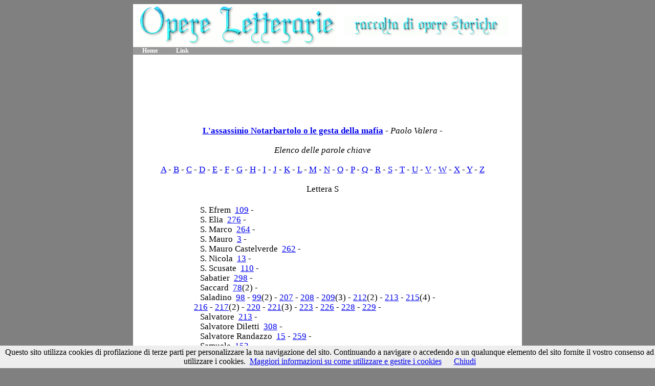

--- FILE ---
content_type: text/html
request_url: http://www.abruzzoinmostra.it/letteratura/valera_03/l-assassinio-notarbartolo-o-le-gesta-della-mafia-di-paolo-valera-keyword-S.html
body_size: 2726
content:
<!DOCTYPE html
PUBLIC "-//W3C//DTD XHTML 1.1//EN"
http://www.w3.org/TR/xhtml11/DTD/xhtml11.dtd
>
<html xmlns=http://www.w3.org/1999/xhtml xml:lang=it>

<head>
<meta name=keywords content=L'assassinio Notarbartolo o le gesta della mafia  Paolo Valera 
<meta name=description content=L'assassinio Notarbartolo o le gesta della mafia  Paolo Valera>
<title>L'assassinio Notarbartolo o le gesta della mafia.  - Paolo Valera</title>

<link type=text/css rel=stylesheet href=../style.css title=Style media=all />
</head>
<body>
<script src="/cookiechoices.js"></script>
<script>//<![CDATA[
document.addEventListener('DOMContentLoaded', function(event) {
cookieChoices.showCookieConsentBar('Questo sito utilizza cookies di profilazione di terze parti per personalizzare la tua navigazione del sito. Continuando a navigare o accedendo a un qualunque elemento del sito fornite il vostro consenso ad utilizzare i cookies.',
'Chiudi', 'Maggiori informazioni su come utilizzare e gestire i cookies',
'http://www.abruzzoinmostra.it/informativa-cookies.html');
});
//]]></script>

<div id=contenitore>
<div id=header>
<table><tr>
<td>&nbsp</td>
<td><img src=../logosito.gif></td>
<td>&nbsp;&nbsp;</td>
<td><img src=../logosito-bis.gif></td>
</tr></table>
</div>

<ul id=menu>
<li><a href=../index.html>Home</a></li>
<li><a href=../link.html>Link</a></li>
<li></li>
</ul>

<center><br>
<script type="text/javascript"><!--
google_ad_client = "ca-pub-4223130936249829";
/* Cultura (opere) 728x90 */
google_ad_slot = "9539420459";
google_ad_width = 728;
google_ad_height = 90;
//-->
</script>
<script type="text/javascript"
src="//pagead2.googlesyndication.com/pagead/show_ads.js">
</script>
</center>

<div id=colon>
<center><table width=95%><tr><td>

<br><center>

<h3><strong><a href=l-assassinio-notarbartolo-o-le-gesta-della-mafia-di-paolo-valera-index.htm>L'assassinio Notarbartolo o le gesta della mafia</a></strong> 
- 
<i>Paolo Valera</i> - 


<br>
<br></center>
<!-- INIZIO ELENCAZIONE DEI LINK-->
<h3>
<center><i>Elenco delle parole chiave</i><br><br>
<a href=l-assassinio-notarbartolo-o-le-gesta-della-mafia-di-paolo-valera-keyword-A.html>A</a> - 
<a href=l-assassinio-notarbartolo-o-le-gesta-della-mafia-di-paolo-valera-keyword-B.html>B</a> - 
<a href=l-assassinio-notarbartolo-o-le-gesta-della-mafia-di-paolo-valera-keyword-C.html>C</a> - 
<a href=l-assassinio-notarbartolo-o-le-gesta-della-mafia-di-paolo-valera-keyword-D.html>D</a> - 
<a href=l-assassinio-notarbartolo-o-le-gesta-della-mafia-di-paolo-valera-keyword-E.html>E</a> - 
<a href=l-assassinio-notarbartolo-o-le-gesta-della-mafia-di-paolo-valera-keyword-F.html>F</a> - 
<a href=l-assassinio-notarbartolo-o-le-gesta-della-mafia-di-paolo-valera-keyword-G.html>G</a> - 
<a href=l-assassinio-notarbartolo-o-le-gesta-della-mafia-di-paolo-valera-keyword-H.html>H</a> - 
<a href=l-assassinio-notarbartolo-o-le-gesta-della-mafia-di-paolo-valera-keyword-I.html>I</a> - 
<a href=l-assassinio-notarbartolo-o-le-gesta-della-mafia-di-paolo-valera-keyword-J.html>J</a> - 
<a href=l-assassinio-notarbartolo-o-le-gesta-della-mafia-di-paolo-valera-keyword-K.html>K</a> - 
<a href=l-assassinio-notarbartolo-o-le-gesta-della-mafia-di-paolo-valera-keyword-L.html>L</a> - 
<a href=l-assassinio-notarbartolo-o-le-gesta-della-mafia-di-paolo-valera-keyword-M.html>M</a> - 
<a href=l-assassinio-notarbartolo-o-le-gesta-della-mafia-di-paolo-valera-keyword-N.html>N</a> - 
<a href=l-assassinio-notarbartolo-o-le-gesta-della-mafia-di-paolo-valera-keyword-O.html>O</a> - 
<a href=l-assassinio-notarbartolo-o-le-gesta-della-mafia-di-paolo-valera-keyword-P.html>P</a> - 
<a href=l-assassinio-notarbartolo-o-le-gesta-della-mafia-di-paolo-valera-keyword-Q.html>Q</a> - 
<a href=l-assassinio-notarbartolo-o-le-gesta-della-mafia-di-paolo-valera-keyword-R.html>R</a> - 
<a href=l-assassinio-notarbartolo-o-le-gesta-della-mafia-di-paolo-valera-keyword-S.html>S</a> - 
<a href=l-assassinio-notarbartolo-o-le-gesta-della-mafia-di-paolo-valera-keyword-T.html>T</a> - 
<a href=l-assassinio-notarbartolo-o-le-gesta-della-mafia-di-paolo-valera-keyword-U.html>U</a> - 
<a href=l-assassinio-notarbartolo-o-le-gesta-della-mafia-di-paolo-valera-keyword-V.html>V</a> - 
<a href=l-assassinio-notarbartolo-o-le-gesta-della-mafia-di-paolo-valera-keyword-W.html>W</a> - 
<a href=l-assassinio-notarbartolo-o-le-gesta-della-mafia-di-paolo-valera-keyword-X.html>X</a> - 
<a href=l-assassinio-notarbartolo-o-le-gesta-della-mafia-di-paolo-valera-keyword-Y.html>Y</a> - 
<a href=l-assassinio-notarbartolo-o-le-gesta-della-mafia-di-paolo-valera-keyword-Z.html>Z</a><br><br>
Lettera S<br><br></center>

<center><table width=75% border=0><tr><td><h3>
&nbsp;&nbsp;&nbsp;S. Efrem&nbsp; <a href=l-assassinio-notarbartolo-o-le-gesta-della-mafia-di-paolo-valera-pagt0109.htm> 109</a> - <br>
&nbsp;&nbsp;&nbsp;S. Elia&nbsp; <a href=l-assassinio-notarbartolo-o-le-gesta-della-mafia-di-paolo-valera-pagt0276.htm> 276</a> - <br>
&nbsp;&nbsp;&nbsp;S. Marco&nbsp; <a href=l-assassinio-notarbartolo-o-le-gesta-della-mafia-di-paolo-valera-pagt0264.htm> 264</a> - <br>
&nbsp;&nbsp;&nbsp;S. Mauro&nbsp; <a href=l-assassinio-notarbartolo-o-le-gesta-della-mafia-di-paolo-valera-pagt0003.htm>   3</a> - <br>
&nbsp;&nbsp;&nbsp;S. Mauro Castelverde&nbsp; <a href=l-assassinio-notarbartolo-o-le-gesta-della-mafia-di-paolo-valera-pagt0262.htm> 262</a> - <br>
&nbsp;&nbsp;&nbsp;S. Nicola&nbsp; <a href=l-assassinio-notarbartolo-o-le-gesta-della-mafia-di-paolo-valera-pagt0013.htm>  13</a> - <br>
&nbsp;&nbsp;&nbsp;S. Scusate&nbsp; <a href=l-assassinio-notarbartolo-o-le-gesta-della-mafia-di-paolo-valera-pagt0110.htm> 110</a> - <br>
&nbsp;&nbsp;&nbsp;Sabatier&nbsp; <a href=l-assassinio-notarbartolo-o-le-gesta-della-mafia-di-paolo-valera-pagt0298.htm> 298</a> - <br>
&nbsp;&nbsp;&nbsp;Saccard&nbsp; <a href=l-assassinio-notarbartolo-o-le-gesta-della-mafia-di-paolo-valera-pagt0078.htm>  78</a>(2) - <br>
&nbsp;&nbsp;&nbsp;Saladino&nbsp; <a href=l-assassinio-notarbartolo-o-le-gesta-della-mafia-di-paolo-valera-pagt0098.htm>  98</a> -  <a href=l-assassinio-notarbartolo-o-le-gesta-della-mafia-di-paolo-valera-pagt0099.htm>  99</a>(2) -  <a href=l-assassinio-notarbartolo-o-le-gesta-della-mafia-di-paolo-valera-pagt0207.htm> 207</a> -  <a href=l-assassinio-notarbartolo-o-le-gesta-della-mafia-di-paolo-valera-pagt0208.htm> 208</a> -  <a href=l-assassinio-notarbartolo-o-le-gesta-della-mafia-di-paolo-valera-pagt0209.htm> 209</a>(3) -  <a href=l-assassinio-notarbartolo-o-le-gesta-della-mafia-di-paolo-valera-pagt0212.htm> 212</a>(2) -  <a href=l-assassinio-notarbartolo-o-le-gesta-della-mafia-di-paolo-valera-pagt0213.htm> 213</a> -  <a href=l-assassinio-notarbartolo-o-le-gesta-della-mafia-di-paolo-valera-pagt0215.htm> 215</a>(4) -  <a href=l-assassinio-notarbartolo-o-le-gesta-della-mafia-di-paolo-valera-pagt0216.htm> 216</a> -  <a href=l-assassinio-notarbartolo-o-le-gesta-della-mafia-di-paolo-valera-pagt0217.htm> 217</a>(2) -  <a href=l-assassinio-notarbartolo-o-le-gesta-della-mafia-di-paolo-valera-pagt0220.htm> 220</a> -  <a href=l-assassinio-notarbartolo-o-le-gesta-della-mafia-di-paolo-valera-pagt0221.htm> 221</a>(3) -  <a href=l-assassinio-notarbartolo-o-le-gesta-della-mafia-di-paolo-valera-pagt0223.htm> 223</a> -  <a href=l-assassinio-notarbartolo-o-le-gesta-della-mafia-di-paolo-valera-pagt0226.htm> 226</a> -  <a href=l-assassinio-notarbartolo-o-le-gesta-della-mafia-di-paolo-valera-pagt0228.htm> 228</a> -  <a href=l-assassinio-notarbartolo-o-le-gesta-della-mafia-di-paolo-valera-pagt0229.htm> 229</a> - <br>
&nbsp;&nbsp;&nbsp;Salvatore&nbsp; <a href=l-assassinio-notarbartolo-o-le-gesta-della-mafia-di-paolo-valera-pagt0213.htm> 213</a> - <br>
&nbsp;&nbsp;&nbsp;Salvatore Diletti&nbsp; <a href=l-assassinio-notarbartolo-o-le-gesta-della-mafia-di-paolo-valera-pagt0308.htm> 308</a> - <br>
&nbsp;&nbsp;&nbsp;Salvatore Randazzo&nbsp; <a href=l-assassinio-notarbartolo-o-le-gesta-della-mafia-di-paolo-valera-pagt0015.htm>  15</a> -  <a href=l-assassinio-notarbartolo-o-le-gesta-della-mafia-di-paolo-valera-pagt0259.htm> 259</a> - <br>
&nbsp;&nbsp;&nbsp;Samuele&nbsp; <a href=l-assassinio-notarbartolo-o-le-gesta-della-mafia-di-paolo-valera-pagt0153.htm> 153</a> - <br>
&nbsp;&nbsp;&nbsp;Samuele Prefaci&nbsp; <a href=l-assassinio-notarbartolo-o-le-gesta-della-mafia-di-paolo-valera-pagt0249.htm> 249</a> - <br>
&nbsp;&nbsp;&nbsp;San Michele&nbsp; <a href=l-assassinio-notarbartolo-o-le-gesta-della-mafia-di-paolo-valera-pagt0054.htm>  54</a> - <br>
&nbsp;&nbsp;&nbsp;San Nicola&nbsp; <a href=l-assassinio-notarbartolo-o-le-gesta-della-mafia-di-paolo-valera-pagt0054.htm>  54</a> -  <a href=l-assassinio-notarbartolo-o-le-gesta-della-mafia-di-paolo-valera-pagt0157.htm> 157</a> - <br>
&nbsp;&nbsp;&nbsp;Sand&nbsp; <a href=l-assassinio-notarbartolo-o-le-gesta-della-mafia-di-paolo-valera-pagt0116.htm> 116</a> - <br>
&nbsp;&nbsp;&nbsp;Sanfilippo&nbsp; <a href=l-assassinio-notarbartolo-o-le-gesta-della-mafia-di-paolo-valera-pagt0046.htm>  46</a> - <br>
&nbsp;&nbsp;&nbsp;Sangiorgi&nbsp; <a href=l-assassinio-notarbartolo-o-le-gesta-della-mafia-di-paolo-valera-pagt0240.htm> 240</a> -  <a href=l-assassinio-notarbartolo-o-le-gesta-della-mafia-di-paolo-valera-pagt0284.htm> 284</a> -  <a href=l-assassinio-notarbartolo-o-le-gesta-della-mafia-di-paolo-valera-pagt0285.htm> 285</a> -  <a href=l-assassinio-notarbartolo-o-le-gesta-della-mafia-di-paolo-valera-pagt0287.htm> 287</a> -  <a href=l-assassinio-notarbartolo-o-le-gesta-della-mafia-di-paolo-valera-pagt0296.htm> 296</a> -  <a href=l-assassinio-notarbartolo-o-le-gesta-della-mafia-di-paolo-valera-pagt0297.htm> 297</a> - <br>
&nbsp;&nbsp;&nbsp;Sappolli&nbsp; <a href=l-assassinio-notarbartolo-o-le-gesta-della-mafia-di-paolo-valera-pagt0078.htm>  78</a>(2) -  <a href=l-assassinio-notarbartolo-o-le-gesta-della-mafia-di-paolo-valera-pagt0079.htm>  79</a> - <br>
&nbsp;&nbsp;&nbsp;Sassaiola&nbsp; <a href=l-assassinio-notarbartolo-o-le-gesta-della-mafia-di-paolo-valera-pagt0203.htm> 203</a> -  <a href=l-assassinio-notarbartolo-o-le-gesta-della-mafia-di-paolo-valera-pagt0205.htm> 205</a> - <br>
&nbsp;&nbsp;&nbsp;Sassaiuola&nbsp; <a href=l-assassinio-notarbartolo-o-le-gesta-della-mafia-di-paolo-valera-pagt0079.htm>  79</a> -  <a href=l-assassinio-notarbartolo-o-le-gesta-della-mafia-di-paolo-valera-pagt0225.htm> 225</a> -  <a href=l-assassinio-notarbartolo-o-le-gesta-della-mafia-di-paolo-valera-pagt0311.htm> 311</a> - <br>
&nbsp;&nbsp;&nbsp;Schotsman&nbsp; <a href=l-assassinio-notarbartolo-o-le-gesta-della-mafia-di-paolo-valera-pagt0272.htm> 272</a>(2) -  <a href=l-assassinio-notarbartolo-o-le-gesta-della-mafia-di-paolo-valera-pagt0274.htm> 274</a> -  <a href=l-assassinio-notarbartolo-o-le-gesta-della-mafia-di-paolo-valera-pagt0275.htm> 275</a>(3) - <br>
&nbsp;&nbsp;&nbsp;Schubert&nbsp; <a href=l-assassinio-notarbartolo-o-le-gesta-della-mafia-di-paolo-valera-pagt0121.htm> 121</a> - <br>
&nbsp;&nbsp;&nbsp;Sciara&nbsp; <a href=l-assassinio-notarbartolo-o-le-gesta-della-mafia-di-paolo-valera-pagt0019.htm>  19</a>(2) - <br>
&nbsp;&nbsp;&nbsp;Sebastiano&nbsp; <a href=l-assassinio-notarbartolo-o-le-gesta-della-mafia-di-paolo-valera-pagt0249.htm> 249</a> - <br>
&nbsp;&nbsp;&nbsp;Seclin&nbsp; <a href=l-assassinio-notarbartolo-o-le-gesta-della-mafia-di-paolo-valera-pagt0274.htm> 274</a> - <br>
<br><center>
<script type="text/javascript"><!--
google_ad_client = "ca-pub-4223130936249829";
/* Cultura (opere letterarie) 336x280 */
google_ad_slot = "2260083256";
google_ad_width = 336;
google_ad_height = 280;
//-->
</script>
<script type="text/javascript"
src="//pagead2.googlesyndication.com/pagead/show_ads.js">
</script>
</center>
&nbsp;&nbsp;&nbsp;Segato&nbsp; <a href=l-assassinio-notarbartolo-o-le-gesta-della-mafia-di-paolo-valera-pagt0127.htm> 127</a> - <br>
&nbsp;&nbsp;&nbsp;Sempronio&nbsp; <a href=l-assassinio-notarbartolo-o-le-gesta-della-mafia-di-paolo-valera-pagt0067.htm>  67</a> - <br>
&nbsp;&nbsp;&nbsp;Senato&nbsp; <a href=l-assassinio-notarbartolo-o-le-gesta-della-mafia-di-paolo-valera-pagt0169.htm> 169</a> - <br>
&nbsp;&nbsp;&nbsp;Senna&nbsp; <a href=l-assassinio-notarbartolo-o-le-gesta-della-mafia-di-paolo-valera-pagt0085.htm>  85</a> - <br>
&nbsp;&nbsp;&nbsp;Seta&nbsp; <a href=l-assassinio-notarbartolo-o-le-gesta-della-mafia-di-paolo-valera-pagt0288.htm> 288</a> -  <a href=l-assassinio-notarbartolo-o-le-gesta-della-mafia-di-paolo-valera-pagt0295.htm> 295</a> - <br>
&nbsp;&nbsp;&nbsp;Settembre&nbsp; <a href=l-assassinio-notarbartolo-o-le-gesta-della-mafia-di-paolo-valera-pagt0276.htm> 276</a> -  <a href=l-assassinio-notarbartolo-o-le-gesta-della-mafia-di-paolo-valera-pagt0277.htm> 277</a> - <br>
&nbsp;&nbsp;&nbsp;Sgadari&nbsp; <a href=l-assassinio-notarbartolo-o-le-gesta-della-mafia-di-paolo-valera-pagt0070.htm>  70</a> -  <a href=l-assassinio-notarbartolo-o-le-gesta-della-mafia-di-paolo-valera-pagt0133.htm> 133</a> -  <a href=l-assassinio-notarbartolo-o-le-gesta-della-mafia-di-paolo-valera-pagt0134.htm> 134</a> - <br>
&nbsp;&nbsp;&nbsp;Shylock&nbsp; <a href=l-assassinio-notarbartolo-o-le-gesta-della-mafia-di-paolo-valera-pagt0074.htm>  74</a> - <br>
&nbsp;&nbsp;&nbsp;Sicilia&nbsp; <a href=l-assassinio-notarbartolo-o-le-gesta-della-mafia-di-paolo-valera-pagt0001.htm>   1</a> -  <a href=l-assassinio-notarbartolo-o-le-gesta-della-mafia-di-paolo-valera-pagt0007.htm>   7</a>(2) -  <a href=l-assassinio-notarbartolo-o-le-gesta-della-mafia-di-paolo-valera-pagt0009.htm>   9</a> -  <a href=l-assassinio-notarbartolo-o-le-gesta-della-mafia-di-paolo-valera-pagt0014.htm>  14</a> -  <a href=l-assassinio-notarbartolo-o-le-gesta-della-mafia-di-paolo-valera-pagt0022.htm>  22</a> -  <a href=l-assassinio-notarbartolo-o-le-gesta-della-mafia-di-paolo-valera-pagt0023.htm>  23</a> -  <a href=l-assassinio-notarbartolo-o-le-gesta-della-mafia-di-paolo-valera-pagt0039.htm>  39</a> -  <a href=l-assassinio-notarbartolo-o-le-gesta-della-mafia-di-paolo-valera-pagt0040.htm>  40</a> -  <a href=l-assassinio-notarbartolo-o-le-gesta-della-mafia-di-paolo-valera-pagt0041.htm>  41</a> -  <a href=l-assassinio-notarbartolo-o-le-gesta-della-mafia-di-paolo-valera-pagt0064.htm>  64</a> -  <a href=l-assassinio-notarbartolo-o-le-gesta-della-mafia-di-paolo-valera-pagt0068.htm>  68</a> -  <a href=l-assassinio-notarbartolo-o-le-gesta-della-mafia-di-paolo-valera-pagt0095.htm>  95</a> -  <a href=l-assassinio-notarbartolo-o-le-gesta-della-mafia-di-paolo-valera-pagt0096.htm>  96</a> -  <a href=l-assassinio-notarbartolo-o-le-gesta-della-mafia-di-paolo-valera-pagt0098.htm>  98</a> -  <a href=l-assassinio-notarbartolo-o-le-gesta-della-mafia-di-paolo-valera-pagt0114.htm> 114</a> -  <a href=l-assassinio-notarbartolo-o-le-gesta-della-mafia-di-paolo-valera-pagt0115.htm> 115</a> -  <a href=l-assassinio-notarbartolo-o-le-gesta-della-mafia-di-paolo-valera-pagt0170.htm> 170</a> -  <a href=l-assassinio-notarbartolo-o-le-gesta-della-mafia-di-paolo-valera-pagt0172.htm> 172</a> -  <a href=l-assassinio-notarbartolo-o-le-gesta-della-mafia-di-paolo-valera-pagt0174.htm> 174</a> -  <a href=l-assassinio-notarbartolo-o-le-gesta-della-mafia-di-paolo-valera-pagt0227.htm> 227</a> -  <a href=l-assassinio-notarbartolo-o-le-gesta-della-mafia-di-paolo-valera-pagt0237.htm> 237</a> -  <a href=l-assassinio-notarbartolo-o-le-gesta-della-mafia-di-paolo-valera-pagt0257.htm> 257</a>(2) -  <a href=l-assassinio-notarbartolo-o-le-gesta-della-mafia-di-paolo-valera-pagt0261.htm> 261</a> -  <a href=l-assassinio-notarbartolo-o-le-gesta-della-mafia-di-paolo-valera-pagt0265.htm> 265</a> -  <a href=l-assassinio-notarbartolo-o-le-gesta-della-mafia-di-paolo-valera-pagt0272.htm> 272</a> -  <a href=l-assassinio-notarbartolo-o-le-gesta-della-mafia-di-paolo-valera-pagt0290.htm> 290</a> -  <a href=l-assassinio-notarbartolo-o-le-gesta-della-mafia-di-paolo-valera-pagt0297.htm> 297</a> -  <a href=l-assassinio-notarbartolo-o-le-gesta-della-mafia-di-paolo-valera-pagt0302.htm> 302</a>(3) -  <a href=l-assassinio-notarbartolo-o-le-gesta-della-mafia-di-paolo-valera-pagt0309.htm> 309</a> - <br>
&nbsp;&nbsp;&nbsp;Sighele&nbsp; <a href=l-assassinio-notarbartolo-o-le-gesta-della-mafia-di-paolo-valera-pagt0240.htm> 240</a> - <br>
&nbsp;&nbsp;&nbsp;Signore Ges� Cristo&nbsp; <a href=l-assassinio-notarbartolo-o-le-gesta-della-mafia-di-paolo-valera-pagt0058.htm>  58</a> - <br>
&nbsp;&nbsp;&nbsp;Signore Iddio&nbsp; <a href=l-assassinio-notarbartolo-o-le-gesta-della-mafia-di-paolo-valera-pagt0055.htm>  55</a> - <br>
&nbsp;&nbsp;&nbsp;Sindaco&nbsp; <a href=l-assassinio-notarbartolo-o-le-gesta-della-mafia-di-paolo-valera-pagt0001.htm>   1</a> - <br>
&nbsp;&nbsp;&nbsp;Socialismo&nbsp; <a href=l-assassinio-notarbartolo-o-le-gesta-della-mafia-di-paolo-valera-pagt0171.htm> 171</a> - <br>
&nbsp;&nbsp;&nbsp;Societ�&nbsp; <a href=l-assassinio-notarbartolo-o-le-gesta-della-mafia-di-paolo-valera-pagt0114.htm> 114</a>(2) - <br>
&nbsp;&nbsp;&nbsp;Sofia&nbsp; <a href=l-assassinio-notarbartolo-o-le-gesta-della-mafia-di-paolo-valera-pagt0019.htm>  19</a> - <br>
&nbsp;&nbsp;&nbsp;Sole&nbsp; <a href=l-assassinio-notarbartolo-o-le-gesta-della-mafia-di-paolo-valera-pagt0008.htm>   8</a> - <br>
&nbsp;&nbsp;&nbsp;Sonzogno&nbsp; <a href=l-assassinio-notarbartolo-o-le-gesta-della-mafia-di-paolo-valera-pagt0086.htm>  86</a> - <br>
&nbsp;&nbsp;&nbsp;Spagna&nbsp; <a href=l-assassinio-notarbartolo-o-le-gesta-della-mafia-di-paolo-valera-pagt0211.htm> 211</a> - <br>
&nbsp;&nbsp;&nbsp;Sperone&nbsp; <a href=l-assassinio-notarbartolo-o-le-gesta-della-mafia-di-paolo-valera-pagt0223.htm> 223</a> - <br>
&nbsp;&nbsp;&nbsp;Sporting Club&nbsp; <a href=l-assassinio-notarbartolo-o-le-gesta-della-mafia-di-paolo-valera-pagt0284.htm> 284</a> - <br>
&nbsp;&nbsp;&nbsp;Squartatore&nbsp; <a href=l-assassinio-notarbartolo-o-le-gesta-della-mafia-di-paolo-valera-pagt0299.htm> 299</a> - <br>
&nbsp;&nbsp;&nbsp;Stati Uniti&nbsp; <a href=l-assassinio-notarbartolo-o-le-gesta-della-mafia-di-paolo-valera-pagt0171.htm> 171</a>(2) -  <a href=l-assassinio-notarbartolo-o-le-gesta-della-mafia-di-paolo-valera-pagt0175.htm> 175</a> -  <a href=l-assassinio-notarbartolo-o-le-gesta-della-mafia-di-paolo-valera-pagt0252.htm> 252</a> -  <a href=l-assassinio-notarbartolo-o-le-gesta-della-mafia-di-paolo-valera-pagt0294.htm> 294</a> - <br>
&nbsp;&nbsp;&nbsp;Stato&nbsp; <a href=l-assassinio-notarbartolo-o-le-gesta-della-mafia-di-paolo-valera-pagt0007.htm>   7</a> -  <a href=l-assassinio-notarbartolo-o-le-gesta-della-mafia-di-paolo-valera-pagt0110.htm> 110</a> -  <a href=l-assassinio-notarbartolo-o-le-gesta-della-mafia-di-paolo-valera-pagt0168.htm> 168</a>(2) -  <a href=l-assassinio-notarbartolo-o-le-gesta-della-mafia-di-paolo-valera-pagt0230.htm> 230</a>(2) -  <a href=l-assassinio-notarbartolo-o-le-gesta-della-mafia-di-paolo-valera-pagt0278.htm> 278</a> -  <a href=l-assassinio-notarbartolo-o-le-gesta-della-mafia-di-paolo-valera-pagt0293.htm> 293</a> -  <a href=l-assassinio-notarbartolo-o-le-gesta-della-mafia-di-paolo-valera-pagt0296.htm> 296</a> - <br>
&nbsp;&nbsp;&nbsp;Stefano Alongi&nbsp; <a href=l-assassinio-notarbartolo-o-le-gesta-della-mafia-di-paolo-valera-pagt0062.htm>  62</a> - <br>
&nbsp;&nbsp;&nbsp;Stefano Alongia&nbsp; <a href=l-assassinio-notarbartolo-o-le-gesta-della-mafia-di-paolo-valera-pagt0073.htm>  73</a> - <br>
&nbsp;&nbsp;&nbsp;Sterzi&nbsp; <a href=l-assassinio-notarbartolo-o-le-gesta-della-mafia-di-paolo-valera-pagt0249.htm> 249</a> - <br>
&nbsp;&nbsp;&nbsp;Stroili&nbsp; <a href=l-assassinio-notarbartolo-o-le-gesta-della-mafia-di-paolo-valera-pagt0285.htm> 285</a>(2) -  <a href=l-assassinio-notarbartolo-o-le-gesta-della-mafia-di-paolo-valera-pagt0287.htm> 287</a> - <br>

</td></tr></table></center><br>
<center>
<a href=l-assassinio-notarbartolo-o-le-gesta-della-mafia-di-paolo-valera-keyword-R.html><img src=../dietro.gif alt=Pagina_Precedente border=0></a>&nbsp;
<a href=l-assassinio-notarbartolo-o-le-gesta-della-mafia-di-paolo-valera-keyword-T.html><img src=../avanti.gif alt=Pagina_Successiva border=0></a>&nbsp;
</center>
<!-- FINE ELENCAZIONE DEI LINK-->




<br>





</td></tr></table></center>

<center>
<script type="text/javascript"><!--
google_ad_client = "ca-pub-4223130936249829";
/* Cultura (opere) 728x90 */
google_ad_slot = "9539420459";
google_ad_width = 728;
google_ad_height = 90;
//-->
</script>
<script type="text/javascript"
src="//pagead2.googlesyndication.com/pagead/show_ads.js">
</script>
</center>

</div>
<div id=footer>
<center><img src=../footer.gif border=0></center>

</div>
</div>
</body>
</html>


--- FILE ---
content_type: text/html; charset=utf-8
request_url: https://www.google.com/recaptcha/api2/aframe
body_size: 267
content:
<!DOCTYPE HTML><html><head><meta http-equiv="content-type" content="text/html; charset=UTF-8"></head><body><script nonce="RqwQTFGm52iRwy2HvhoMeg">/** Anti-fraud and anti-abuse applications only. See google.com/recaptcha */ try{var clients={'sodar':'https://pagead2.googlesyndication.com/pagead/sodar?'};window.addEventListener("message",function(a){try{if(a.source===window.parent){var b=JSON.parse(a.data);var c=clients[b['id']];if(c){var d=document.createElement('img');d.src=c+b['params']+'&rc='+(localStorage.getItem("rc::a")?sessionStorage.getItem("rc::b"):"");window.document.body.appendChild(d);sessionStorage.setItem("rc::e",parseInt(sessionStorage.getItem("rc::e")||0)+1);localStorage.setItem("rc::h",'1766868405762');}}}catch(b){}});window.parent.postMessage("_grecaptcha_ready", "*");}catch(b){}</script></body></html>

--- FILE ---
content_type: text/css
request_url: http://www.abruzzoinmostra.it/letteratura/style.css
body_size: 1925
content:
body {background:#808080; text-align:center; font-family:Times New Roman,Helvetica, arial, sans-serif;}

div#contenitore {background:#FFFFFF; width:760px; margin:0 auto; text-align:justify; }

div#header {background:#4A2C3E height:90px;}

div#colon {background: #FFFFFF; width:720px; \width:720px; \width:720px; float:left; padding:10px;}

div#footer {background:#FFFFFF; clear:left; border-top:3px solid #808080; text-align:center; }

h1 {
font : 19px Times New Roman, Verdana, Arial, sans-serif;
color : #0000FF;
text-align:left;
margin-top : 0px;
margin-bottom : 10px;
}

h2 {
font : 18px Times New Roman, Verdana, Arial, sans-serif;
margin : 0px;
padding: 10px 0px 10px 0px;
}

h3 {
font : 17px Times New Roman, Verdana, Arial, sans-serif;
margin-top : 0px;
margin-bottom : 0px;
line-height: 19px;
}

h4 {
font : 16px Times New Roman, Verdana, Arial, sans-serif;
margin-top : 0px;
margin-bottom : 0px;
line-height: 14px;
}


/* uso h6 per scrivere parole chiave con lo stesso colore dello sfondo (invisibili) */

h6 {
font : 17px Times New Roman, Verdana, Arial, sans-serif;
lineheight: 10px;
margin-top : 0px;
margin-bottom : 0px;
line-height: 22px;
}


ul#menu2 {background:#FFFFFF; padding:0; margin:0; borderwidth:
0.1em 0; border-color:#FFFFFF;}
ul#menu2 li a {display:block; color: black; background:#FFFFFF; font-size:11px; lineheight:
2.5em; padding:5px; text-decoration:none; fontfamily: Verdana, Arial, sans-serif; font-weight:bold;}
ul#menu2 li a.current {background:#808080;}
ul#menu2 li a:hover {background:#808080;}

ul#menu {background:#999; padding:0; margin:0; list-style:none; height:15px; }
ul#menu li {float:left;}
ul#menu li a {display:block; color:#FFF; background:#999; font-size:12px; lineheight:
1.5em; padding:0 1.5em; text-decoration:none; fontfamily: Verdana, sans-serif; font-weight:bold;}
ul#menu li a:hover {background:#F60;}

